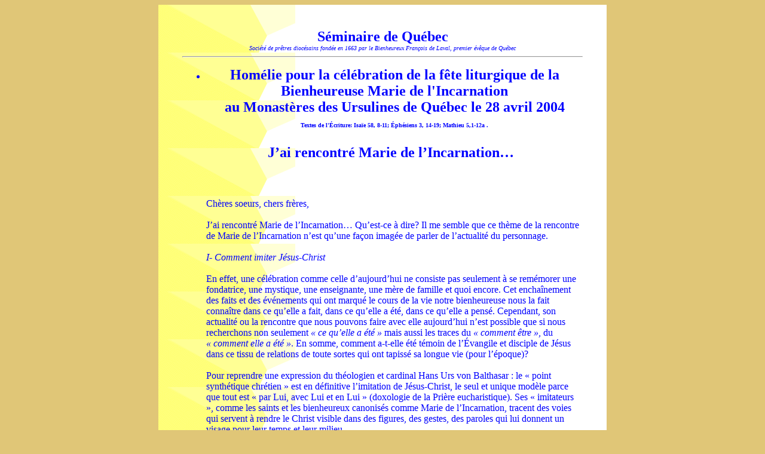

--- FILE ---
content_type: text/html
request_url: http://www.carrefourkairos.net/sme/homelie_fete_marie_incarnation_050430.htm
body_size: 5312
content:
<HTML>
<HEAD>
<META HTTP-EQUIV="Content-Type" CONTENT="text/html; charset=ISO-8859-1">
<TITLE>Séminaire de Québec - Documents divers: homélie du Supérieur général pour la fête de Marie de l'Incarnation chez les Usrulines du Vieux monastère de Québec le 30 avril 2005</TITLE>

<META NAME="Robots" CONTENT="Séminaire, Québec, éducation, foi, prêtres, futurs, Grand, Maison, François de Laval, vocations,centre, formation chrétienne,SME, Archives, Nouvelle-France, patrimoine, François de Montmorency Laval, Bienheureux, Immaculée conception, voeu, Homélie, SME, Marie Guyart de l'Incarnation, Ursulines">   

<META NAME="keywords" CONTENT="Séminaire, Québec, éducation, foi, prêtres, futurs, Grand, Maison, François de Laval, vocations,centre, formation chrétienne,SME, Archives, Nouvelle-France, patrimoine, François de Montmorency Laval, Bienheureux, Immaculée conception, voeu, Homélie, SME, Marie Guyart de l'Incarnation, Ursulines">  
 
<META HTTP-EQUIV="description" CONTENT="Le Séminaire de Québec est une Société des prêtres diocésains fondée en  1663. Les prêtres du Séminaire de Québec oeuvrent dans la formation des futurs prêtres, des diacres et des agentes et agents de pastorale laïques, dans les paroisses, dans la pastorale des vocations, dans la pastorale jeunesse, dans l'éducation de la foi, dans le champ du patrimoine artistique et religieux etc.">   
  

<META NAME="Topic" CONTENT="Page web consacré au Séminaire de Québec,Bulletin d'information SME-Info,Bienheureux Francois de Montmorency Laval ou François de Laval (1623-1708), premier évêque de Québec, Séminaire de Québec, Grand Séminaire de Québec, Documents divers, Éducation de la foi, Patrimoine religieux, Formation continue des prêtres, diacres, agentes et agents de pastorale laïques">

</HEAD>


<BODY TEXT="#006666" BGCOLOR="#E0C677" LINK="#666633" VLINK="#999966">


<div align="center">


<table background="fondj_rond.gif" BGCOLOR="#FFFFFF" valign=top width="750"  border="0" cellspacing="0" cellpadding="40" > 

	<tr>
		<td>

<FONT COLOR="#0000FF">
<CENTER>
<FONT SIZE=+2>
<B>
Séminaire de Québec
</B>
</FONT>
<FONT SIZE=-2>
<BR>
<I>Société de prêtres diocésains fondée en 1663 

par le Bienheureux François de Laval, premier évêque de Québec
</I>
</FONT>
<BR>
</CENTER>


<hr>




<UL>


<LI>

<B>
<FONT SIZE=+2>

<CENTER>
Homélie pour la célébration de la fête liturgique de la Bienheureuse Marie de l'Incarnation 




<BR> au Monastères des Ursulines de Québec le 28 avril 2004<BR>
<FONT SIZE=1><BR>Textes de l'Écriture:   Isaïe 58,  8-11;	Éphésiens 3, 14-19;  Mathieu 5,1-12a  .


</FONT><BR><BR> J’ai rencontré Marie de l’Incarnation…

 <BR><BR>
</B>
</FONT>
</CENTER>
</B>
 
<BR><BR>
Chères soeurs, chers frères,

<BR><BR>

J’ai rencontré Marie de l’Incarnation… Qu’est-ce à dire? Il me semble que ce thème de la rencontre de Marie de l’Incarnation n’est qu’une façon imagée de parler de l’actualité du personnage.
<BR><BR>
<I>
I- Comment imiter Jésus-Christ
<BR><BR>
</I>
En effet, une célébration comme celle d’aujourd’hui ne consiste pas seulement à se remémorer une fondatrice, une mystique, une enseignante, une mère de famille et quoi encore. Cet enchaînement des faits et des événements qui ont marqué le cours de la vie notre bienheureuse nous la fait connaître dans ce qu’elle a fait, dans ce qu’elle a été, dans ce qu’elle a pensé. Cependant, son actualité ou la rencontre que nous pouvons faire avec elle aujourd’hui n’est possible que si nous recherchons non seulement <I>« ce qu’elle a été »</I> mais aussi les traces du <I>« comment être »</I>, du <I>« comment elle a été »</I>. En somme, comment a-t-elle été témoin de l’Évangile et disciple de Jésus dans ce tissu de relations de toute sortes qui ont tapissé sa longue vie (pour l’époque)?
<BR><BR>

Pour reprendre une expression du théologien et cardinal Hans Urs von Balthasar : le « point synthétique chrétien » est en définitive l’imitation de Jésus-Christ, le seul et unique modèle parce que tout est « par Lui, avec Lui et en Lui » (doxologie de la Prière eucharistique). Ses « imitateurs », comme les saints et les bienheureux canonisés comme Marie de l’Incarnation, tracent des voies qui servent à rendre le Christ visible dans des figures, des gestes, des paroles qui lui donnent un visage pour leur temps et leur milieu.
<BR><BR>

C’est ce que Marie de l’Incarnation a cherché à faire pendant toute sa vie : non seulement <I>« être »</I> disciple, mais <I>« comment l’être »</I>. C’est sur ce terrain du <I>« comment être disciple »</I> que j’ai rencontré Marie de l’Incarnation, et que nous pouvons en découvrir toute l’actualité.

<BR><BR>

<I>
II- Les points de rencontre de Marie de l’Incarnation à la lumière de la Parole de Dieu d’aujourd’hui
</I>

<BR><BR>

Allons un peu plus loin pour esquisser les points de rencontre que nous inspirent les lectures et l’évangile de la célébration d’aujourd’hui.
<BR><BR>

1- La première lecture tirée d’Isaïe nous invite à partager le pain avec celui qui a faim, recueillir chez soi le malheureux, couvrir celui qui est sans vêtements. Cette invitation du prophète, reprise par Mathieu et par l’épître de Jacques, a retenti avec vigueur dans la vie de Marie de l’Incarnation. Son service auprès de sa sœur et de son beau-frère comme jeune veuve, son attention à ses élèves, les « délices de son cœur », son travail comme économe « dépositaire » et comme supérieure, l’apprentissage des langues amérindiennes, mais surtout cette entreprise aventureuse et audacieuse de la fondation d’un monastère et d’une école en Nouvelle-France révèlent une passion peu commune qui la porte au-delà des frontières géographiques, mais aussi institutionnelles ou ecclésiales. Avec ses compagnes Ursulines et avec les Augustines qui arrivaient à Québec en 1639, elle fut parmi les premières femmes missionnaires. Partager le pain (pensons à la « sagamité », mets indien apprécié), recueillir les jeunes Amérindiennes et les jeunes Françaises dans son monastère mais aussi les couvrir de vêtements et d’amour maternel, tel fut le programme de vie de Marie de l’Incarnation.
<BR><BR>

2- La seconde lecture apporte un témoignage de saint Paul qui a sûrement encore inspiré Marie de l’Incarnation, car qui mieux qu’elle a vécu cette « connaissance mystique de Dieu » dont il parle. D’où vient cette exultation qui nous surprend encore aujourd’hui, si ce n’est d’une union intime avec celui qu’elle appelle avec audace mon « Époux », son « Bien-Aimé »  et dont elle se reconnaît l’ « épouse » au même titre que celle du poème du Cantique des cantiques qui arrache une improvisation mémorable devant ses novices à Tours sur cette phrase « Qu’il me baise des baisers de sa bouche »? N’est-ce pas là la trace d’« une connaissance de l’amour du Christ qui surpasse tout ce qu’on peut connaître »?
<BR><BR>

D’où viennent ces textes si riches (Relations et Lettres) qu’ils continuent de parler et parler, encore et encore, si ce n’est d’un « fond », comme elle le dirait elle-même, d’une source qui s’offre toujours à nous aujourd’hui parce qu’elle est intarissable comme l’est le don de l’Amour miséricordieux du Père dans son Fils Jésus, que l’Esprit continue de répandre dans les cœurs (cf. Romains 5, 5 et 9-11).
<BR><BR>

Dans notre Église et devant les défis auxquels fait face la transmission de la Bonne nouvelle aux générations montantes, le danger est grand de démissionner ou encore d’adopter, vu la pénurie d’ouvriers et d’ouvrières, une attitude de laisser-faire néfaste. Non, l’ « amplification du Royaume » comme l’écrit Marie de l’Incarnation, l’annonce de la Bonne Nouvelle  procède non seulement d’une volonté constante et tenace, mais aussi et surtout d’une rencontre vivante avec le Ressuscité que notre bienheureuse a vécue intensément à tout instant, au point qu’à soixante-dix ans, elle faisait au Père Poncet cette confidence éloquente :
<UL>
« … Dieu me fait compâtir avec cet état celuy de l’union qui me tient liée à sa divine Majesté il y a plusieurs années, sans en sortir un seul moment. Si les affaires soit nécessaires, soit indifférentes font passer quelques objets dans l’imagination ce ne sont que de petits nuages semblables à ceux qui passent sous le Soleil, et qui n’en ôtent pas la veue que pour quelque petit moment, le laissant aussi-tôt en son même jour. Et encore durant cet espace Dieu lui au fond de l’âme, qui est comme dans l’attente, ainsi qu’une personne qu’on interrompt lorsqu’elle parle à une autre; et qui a néanmoins la veue de celuy à qui elle parloit. Elle est comme l’attendant en silence, puis elle retourne dans son intime union. (<I>Lettre CCLXII de Québec au P. Poncet,le 17 septembre 1670</I> dans OURY, Dom Guy-Marie, <I>Correspondance…</I> p. 886) 
</UL>
<BR><BR>

3- Enfin, comment ne pas mettre le texte de l’évangile tiré de Mathieu en relation avec l’amour développé par Marie de l’Incarnation pour ce qu’elle appelle les « maximes de l’Évangile » dont les béatitudes sont la partie la plus remarquable et la plus importante. Ces « maximes » ne sont pas pour elle de simples slogans. Elles portent une sagesse, un art de vivre, une lumière et une beauté qu’elle a expérimentés elle-même.
<BR><BR>

On sait comment la Parole de Dieu vit en elle à travers des phrases retenues, non comme de simples refrains mais comme une « lumière sur ses pas ».
<BR><BR>

Dans notre rencontre de Marie de l’Incarnation ce soir, nous sommes conduits sur ce chemin nous aussi. « Comment être disciple » de Jésus si ce n’est  en revenant au témoignage reçu des apôtres et de nos devanciers et devancières, mais en se l’appropriant dans notre culture de modernité, de droits de la personne, d’abondance matérielle, de conflits récurrents, sans pour autant leur enlever leur radicalité et leur rudesse même.
<BR><BR>

Notre témoignage de chrétiens-croyants ne se mesurera pas sur notre acceptation sans conditions de tout ce qu’attendent nos contemporains, mais à notre fidélité à l’Évangile proclamé à temps et à contretemps même. 
<BR><BR>

Jean-Paul II disait à un groupe de jeunes le 5 avril dernier : 
<BR><BR>

<UL>
« Soyez anticonformistes, au nom du Christ, pour annoncer l’Évangile aux autres jeunes. A l’université, à l’école, et où que vous vous trouviez, n’ayez pas peur d’être, lorsque c’est nécessaire, anticonformistes. »

</UL>
<BR><BR>

Cette invitation reprenait le message de la 19e Journée Mondiale de la Jeunesse où il écrivait : <BR><BR>

<UL>
« Vos contemporains attendent de vous que vous soyez les témoins de Celui que vous avez rencontré et qui vous fait vivre. Dans la réalité de la vie quotidienne, devenez des témoins intrépides de l’amour plus fort que la mort. C’est à vous de relever ce défi! Mettez vos talents et l’ardeur de votre jeunesse au service de l’annonce de la Bonne Nouvelle. »

</UL

<BR><BR>

Que cette célébration eucharistique si joyeuse garde nos cœurs tout chauds et à l’écoute de celui qui vient, aujourd’hui, à notre rencontre à travers son Corps et son Sang versé pour que nous annoncions sa Résurrection et son Retour glorieux.

<BR><BR>

Amen!

<BR><BR>
Hermann Giguère, prêtre<BR>
Supérieur général du Séminaire de Québec <BR>
le 30 avril 2004<BR>
<BR><BR>
HG/mdb


</LI>






<BR> 
 
 <BR>

<CENTER>
<LI> Dernière mise à jour 26 novembre 2005

</center>



<BR>



<CENTER>
 <a href="http://www.geocities.com/hgig.geo/sme/" target="_blank" onmouseover="window.status='Page d`accueil du site sur le Séminaire de Québec';return true"><img src="home.gif" border=0></a>
 </CENTER>

 <BR>

<BR>
</H4>
 
</UL>


<hr>

<CENTER>
 Courtoisie  <A HREF="http://www.geocities.com/hgig.geo/">  Carrefour Kairos</A> 

<BR><A HREF="mailto:seminaire suivi du signe arobas et de ca.tc?subject=A propos de la pageweb moteur dans le site du Séminaire de Québec"> Pour informations et commentaires</A> 
 <BR>  <BR>

 © Droits réservés <BR>

</CENTER>
<BR>

<CENTER>

<img SRC="http://www.geocities.com/hgig.geo/cards_v.gif" >
<img SRC="http://www.geocities.com/hgig.geo/cards_v.gif" >
<img SRC="http://www.geocities.com/hgig.geo/cards_v.gif" >
<img SRC="http://www.geocities.com/hgig.geo/cards_v.gif" >
<img SRC="http://www.geocities.com/hgig.geo/cards_v.gif" >


<p><font size=-2>
<a href="http://www.geocities.com/hgig.geo/sme/" target="url">Page d'accueil</a> |
<a href="http://www.geocities.com/hgig.geo/" target="url">Carrefour Kairos</a> 
 | <a href="http://www.geocities.com/hgig.geo/lavalndc.html" target="url">Bienheureux François de Laval</a> | <a href="http://pages.infinit.net/rcc/sites.htm" target="url">Liste de sites recommandés</a>
</CENTER>


</td>
</tr>
</table>
</div> <!-- fin de celui du début après BODY-->

</BODY>
</HTML>

